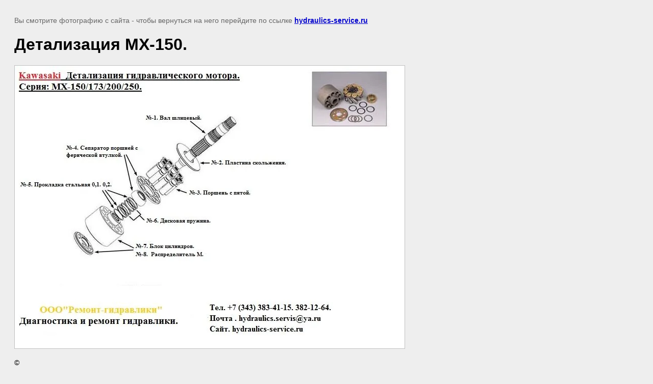

--- FILE ---
content_type: text/javascript
request_url: https://counter.megagroup.ru/e5de882b6fed32bc46213ea19be21377.js?r=&s=1280*720*24&u=https%3A%2F%2Fhydraulics-service.ru%2Fmx%2Fimage%2Fdetalizatsiya-mx-150&t=%D0%94%D0%B5%D1%82%D0%B0%D0%BB%D0%B8%D0%B7%D0%B0%D1%86%D0%B8%D1%8F%20MX-150.%20%7C&fv=0,0&en=1&rld=0&fr=0&callback=_sntnl1768691904467&1768691904467
body_size: 96
content:
//:1
_sntnl1768691904467({date:"Sat, 17 Jan 2026 23:18:24 GMT", res:"1"})